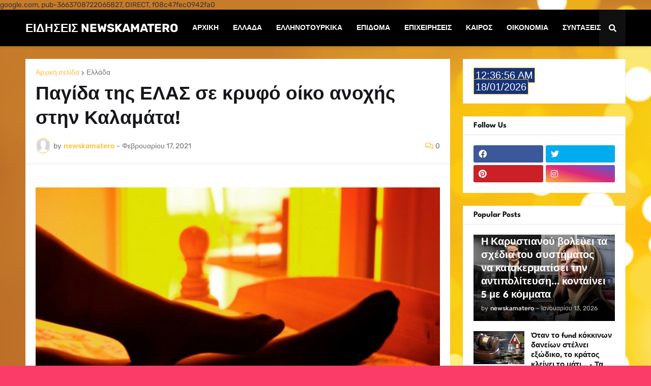

--- FILE ---
content_type: text/html; charset=utf-8
request_url: https://www.google.com/recaptcha/api2/aframe
body_size: 248
content:
<!DOCTYPE HTML><html><head><meta http-equiv="content-type" content="text/html; charset=UTF-8"></head><body><script nonce="P3Ny0xgyN_srwW-nhq6C8w">/** Anti-fraud and anti-abuse applications only. See google.com/recaptcha */ try{var clients={'sodar':'https://pagead2.googlesyndication.com/pagead/sodar?'};window.addEventListener("message",function(a){try{if(a.source===window.parent){var b=JSON.parse(a.data);var c=clients[b['id']];if(c){var d=document.createElement('img');d.src=c+b['params']+'&rc='+(localStorage.getItem("rc::a")?sessionStorage.getItem("rc::b"):"");window.document.body.appendChild(d);sessionStorage.setItem("rc::e",parseInt(sessionStorage.getItem("rc::e")||0)+1);localStorage.setItem("rc::h",'1768696616159');}}}catch(b){}});window.parent.postMessage("_grecaptcha_ready", "*");}catch(b){}</script></body></html>